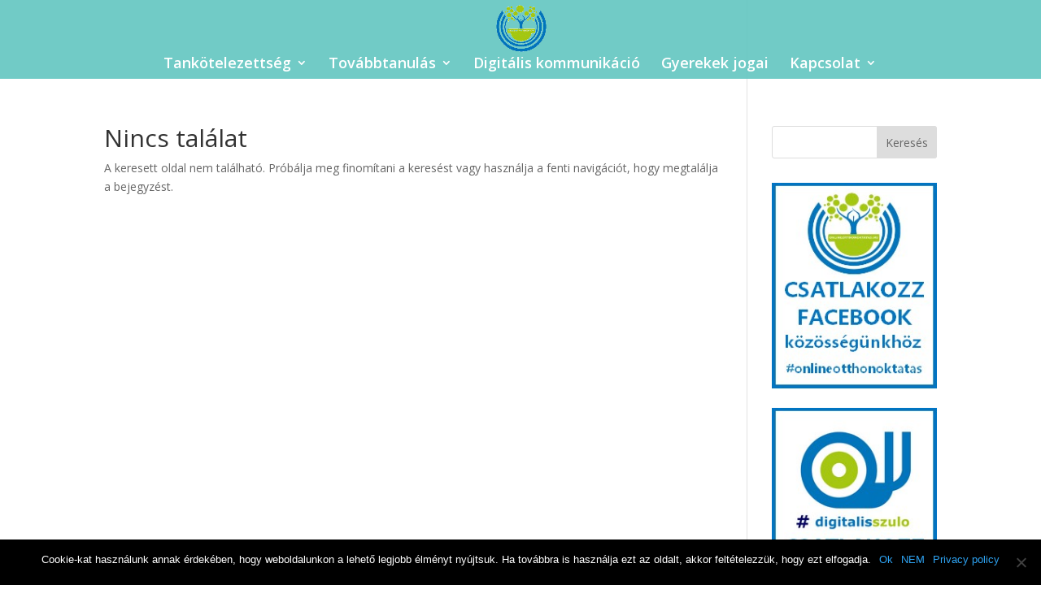

--- FILE ---
content_type: text/html; charset=UTF-8
request_url: https://onlineotthonoktatas.hu/author/attila/
body_size: 18053
content:
<!DOCTYPE html>
<html lang="hu">
<head>
	<meta charset="UTF-8" />
<meta http-equiv="X-UA-Compatible" content="IE=edge">
	<link rel="pingback" href="https://onlineotthonoktatas.hu/xmlrpc.php" />

	<script type="text/javascript">
		document.documentElement.className = 'js';
	</script>

	<title>Online Otthonoktatás -Attila &#8211; Online Otthonoktatás  közösség</title>
<meta name='robots' content='max-image-preview:large' />
<script type="text/javascript">
			let jqueryParams=[],jQuery=function(r){return jqueryParams=[...jqueryParams,r],jQuery},$=function(r){return jqueryParams=[...jqueryParams,r],$};window.jQuery=jQuery,window.$=jQuery;let customHeadScripts=!1;jQuery.fn=jQuery.prototype={},$.fn=jQuery.prototype={},jQuery.noConflict=function(r){if(window.jQuery)return jQuery=window.jQuery,$=window.jQuery,customHeadScripts=!0,jQuery.noConflict},jQuery.ready=function(r){jqueryParams=[...jqueryParams,r]},$.ready=function(r){jqueryParams=[...jqueryParams,r]},jQuery.load=function(r){jqueryParams=[...jqueryParams,r]},$.load=function(r){jqueryParams=[...jqueryParams,r]},jQuery.fn.ready=function(r){jqueryParams=[...jqueryParams,r]},$.fn.ready=function(r){jqueryParams=[...jqueryParams,r]};</script><link rel='dns-prefetch' href='//fonts.googleapis.com' />
<link rel="alternate" type="application/rss+xml" title="Online Otthonoktatás  közösség &raquo; hírcsatorna" href="https://onlineotthonoktatas.hu/feed/" />
<link rel="alternate" type="application/rss+xml" title="Online Otthonoktatás  közösség &raquo; hozzászólás hírcsatorna" href="https://onlineotthonoktatas.hu/comments/feed/" />
<link rel="alternate" type="application/rss+xml" title="Online Otthonoktatás  közösség &raquo; Szerző: Online Otthonoktatás -Attila hírcsatorna" href="https://onlineotthonoktatas.hu/author/attila/feed/" />
<meta content="Divi v.4.27.4" name="generator"/><link rel='stylesheet' id='ddp-admin-css-vb-css' href='https://onlineotthonoktatas.hu/wp-content/plugins/ddpro/css/ddp-admin-vb.css?ver=5.1.8' type='text/css' media='all' />
<link rel='stylesheet' id='wp-block-library-css' href='https://onlineotthonoktatas.hu/wp-includes/css/dist/block-library/style.min.css?ver=6.8.3' type='text/css' media='all' />
<style id='wp-block-library-theme-inline-css' type='text/css'>
.wp-block-audio :where(figcaption){color:#555;font-size:13px;text-align:center}.is-dark-theme .wp-block-audio :where(figcaption){color:#ffffffa6}.wp-block-audio{margin:0 0 1em}.wp-block-code{border:1px solid #ccc;border-radius:4px;font-family:Menlo,Consolas,monaco,monospace;padding:.8em 1em}.wp-block-embed :where(figcaption){color:#555;font-size:13px;text-align:center}.is-dark-theme .wp-block-embed :where(figcaption){color:#ffffffa6}.wp-block-embed{margin:0 0 1em}.blocks-gallery-caption{color:#555;font-size:13px;text-align:center}.is-dark-theme .blocks-gallery-caption{color:#ffffffa6}:root :where(.wp-block-image figcaption){color:#555;font-size:13px;text-align:center}.is-dark-theme :root :where(.wp-block-image figcaption){color:#ffffffa6}.wp-block-image{margin:0 0 1em}.wp-block-pullquote{border-bottom:4px solid;border-top:4px solid;color:currentColor;margin-bottom:1.75em}.wp-block-pullquote cite,.wp-block-pullquote footer,.wp-block-pullquote__citation{color:currentColor;font-size:.8125em;font-style:normal;text-transform:uppercase}.wp-block-quote{border-left:.25em solid;margin:0 0 1.75em;padding-left:1em}.wp-block-quote cite,.wp-block-quote footer{color:currentColor;font-size:.8125em;font-style:normal;position:relative}.wp-block-quote:where(.has-text-align-right){border-left:none;border-right:.25em solid;padding-left:0;padding-right:1em}.wp-block-quote:where(.has-text-align-center){border:none;padding-left:0}.wp-block-quote.is-large,.wp-block-quote.is-style-large,.wp-block-quote:where(.is-style-plain){border:none}.wp-block-search .wp-block-search__label{font-weight:700}.wp-block-search__button{border:1px solid #ccc;padding:.375em .625em}:where(.wp-block-group.has-background){padding:1.25em 2.375em}.wp-block-separator.has-css-opacity{opacity:.4}.wp-block-separator{border:none;border-bottom:2px solid;margin-left:auto;margin-right:auto}.wp-block-separator.has-alpha-channel-opacity{opacity:1}.wp-block-separator:not(.is-style-wide):not(.is-style-dots){width:100px}.wp-block-separator.has-background:not(.is-style-dots){border-bottom:none;height:1px}.wp-block-separator.has-background:not(.is-style-wide):not(.is-style-dots){height:2px}.wp-block-table{margin:0 0 1em}.wp-block-table td,.wp-block-table th{word-break:normal}.wp-block-table :where(figcaption){color:#555;font-size:13px;text-align:center}.is-dark-theme .wp-block-table :where(figcaption){color:#ffffffa6}.wp-block-video :where(figcaption){color:#555;font-size:13px;text-align:center}.is-dark-theme .wp-block-video :where(figcaption){color:#ffffffa6}.wp-block-video{margin:0 0 1em}:root :where(.wp-block-template-part.has-background){margin-bottom:0;margin-top:0;padding:1.25em 2.375em}
</style>
<style id='global-styles-inline-css' type='text/css'>
:root{--wp--preset--aspect-ratio--square: 1;--wp--preset--aspect-ratio--4-3: 4/3;--wp--preset--aspect-ratio--3-4: 3/4;--wp--preset--aspect-ratio--3-2: 3/2;--wp--preset--aspect-ratio--2-3: 2/3;--wp--preset--aspect-ratio--16-9: 16/9;--wp--preset--aspect-ratio--9-16: 9/16;--wp--preset--color--black: #000000;--wp--preset--color--cyan-bluish-gray: #abb8c3;--wp--preset--color--white: #ffffff;--wp--preset--color--pale-pink: #f78da7;--wp--preset--color--vivid-red: #cf2e2e;--wp--preset--color--luminous-vivid-orange: #ff6900;--wp--preset--color--luminous-vivid-amber: #fcb900;--wp--preset--color--light-green-cyan: #7bdcb5;--wp--preset--color--vivid-green-cyan: #00d084;--wp--preset--color--pale-cyan-blue: #8ed1fc;--wp--preset--color--vivid-cyan-blue: #0693e3;--wp--preset--color--vivid-purple: #9b51e0;--wp--preset--gradient--vivid-cyan-blue-to-vivid-purple: linear-gradient(135deg,rgba(6,147,227,1) 0%,rgb(155,81,224) 100%);--wp--preset--gradient--light-green-cyan-to-vivid-green-cyan: linear-gradient(135deg,rgb(122,220,180) 0%,rgb(0,208,130) 100%);--wp--preset--gradient--luminous-vivid-amber-to-luminous-vivid-orange: linear-gradient(135deg,rgba(252,185,0,1) 0%,rgba(255,105,0,1) 100%);--wp--preset--gradient--luminous-vivid-orange-to-vivid-red: linear-gradient(135deg,rgba(255,105,0,1) 0%,rgb(207,46,46) 100%);--wp--preset--gradient--very-light-gray-to-cyan-bluish-gray: linear-gradient(135deg,rgb(238,238,238) 0%,rgb(169,184,195) 100%);--wp--preset--gradient--cool-to-warm-spectrum: linear-gradient(135deg,rgb(74,234,220) 0%,rgb(151,120,209) 20%,rgb(207,42,186) 40%,rgb(238,44,130) 60%,rgb(251,105,98) 80%,rgb(254,248,76) 100%);--wp--preset--gradient--blush-light-purple: linear-gradient(135deg,rgb(255,206,236) 0%,rgb(152,150,240) 100%);--wp--preset--gradient--blush-bordeaux: linear-gradient(135deg,rgb(254,205,165) 0%,rgb(254,45,45) 50%,rgb(107,0,62) 100%);--wp--preset--gradient--luminous-dusk: linear-gradient(135deg,rgb(255,203,112) 0%,rgb(199,81,192) 50%,rgb(65,88,208) 100%);--wp--preset--gradient--pale-ocean: linear-gradient(135deg,rgb(255,245,203) 0%,rgb(182,227,212) 50%,rgb(51,167,181) 100%);--wp--preset--gradient--electric-grass: linear-gradient(135deg,rgb(202,248,128) 0%,rgb(113,206,126) 100%);--wp--preset--gradient--midnight: linear-gradient(135deg,rgb(2,3,129) 0%,rgb(40,116,252) 100%);--wp--preset--font-size--small: 13px;--wp--preset--font-size--medium: 20px;--wp--preset--font-size--large: 36px;--wp--preset--font-size--x-large: 42px;--wp--preset--spacing--20: 0.44rem;--wp--preset--spacing--30: 0.67rem;--wp--preset--spacing--40: 1rem;--wp--preset--spacing--50: 1.5rem;--wp--preset--spacing--60: 2.25rem;--wp--preset--spacing--70: 3.38rem;--wp--preset--spacing--80: 5.06rem;--wp--preset--shadow--natural: 6px 6px 9px rgba(0, 0, 0, 0.2);--wp--preset--shadow--deep: 12px 12px 50px rgba(0, 0, 0, 0.4);--wp--preset--shadow--sharp: 6px 6px 0px rgba(0, 0, 0, 0.2);--wp--preset--shadow--outlined: 6px 6px 0px -3px rgba(255, 255, 255, 1), 6px 6px rgba(0, 0, 0, 1);--wp--preset--shadow--crisp: 6px 6px 0px rgba(0, 0, 0, 1);}:root { --wp--style--global--content-size: 823px;--wp--style--global--wide-size: 1080px; }:where(body) { margin: 0; }.wp-site-blocks > .alignleft { float: left; margin-right: 2em; }.wp-site-blocks > .alignright { float: right; margin-left: 2em; }.wp-site-blocks > .aligncenter { justify-content: center; margin-left: auto; margin-right: auto; }:where(.is-layout-flex){gap: 0.5em;}:where(.is-layout-grid){gap: 0.5em;}.is-layout-flow > .alignleft{float: left;margin-inline-start: 0;margin-inline-end: 2em;}.is-layout-flow > .alignright{float: right;margin-inline-start: 2em;margin-inline-end: 0;}.is-layout-flow > .aligncenter{margin-left: auto !important;margin-right: auto !important;}.is-layout-constrained > .alignleft{float: left;margin-inline-start: 0;margin-inline-end: 2em;}.is-layout-constrained > .alignright{float: right;margin-inline-start: 2em;margin-inline-end: 0;}.is-layout-constrained > .aligncenter{margin-left: auto !important;margin-right: auto !important;}.is-layout-constrained > :where(:not(.alignleft):not(.alignright):not(.alignfull)){max-width: var(--wp--style--global--content-size);margin-left: auto !important;margin-right: auto !important;}.is-layout-constrained > .alignwide{max-width: var(--wp--style--global--wide-size);}body .is-layout-flex{display: flex;}.is-layout-flex{flex-wrap: wrap;align-items: center;}.is-layout-flex > :is(*, div){margin: 0;}body .is-layout-grid{display: grid;}.is-layout-grid > :is(*, div){margin: 0;}body{padding-top: 0px;padding-right: 0px;padding-bottom: 0px;padding-left: 0px;}:root :where(.wp-element-button, .wp-block-button__link){background-color: #32373c;border-width: 0;color: #fff;font-family: inherit;font-size: inherit;line-height: inherit;padding: calc(0.667em + 2px) calc(1.333em + 2px);text-decoration: none;}.has-black-color{color: var(--wp--preset--color--black) !important;}.has-cyan-bluish-gray-color{color: var(--wp--preset--color--cyan-bluish-gray) !important;}.has-white-color{color: var(--wp--preset--color--white) !important;}.has-pale-pink-color{color: var(--wp--preset--color--pale-pink) !important;}.has-vivid-red-color{color: var(--wp--preset--color--vivid-red) !important;}.has-luminous-vivid-orange-color{color: var(--wp--preset--color--luminous-vivid-orange) !important;}.has-luminous-vivid-amber-color{color: var(--wp--preset--color--luminous-vivid-amber) !important;}.has-light-green-cyan-color{color: var(--wp--preset--color--light-green-cyan) !important;}.has-vivid-green-cyan-color{color: var(--wp--preset--color--vivid-green-cyan) !important;}.has-pale-cyan-blue-color{color: var(--wp--preset--color--pale-cyan-blue) !important;}.has-vivid-cyan-blue-color{color: var(--wp--preset--color--vivid-cyan-blue) !important;}.has-vivid-purple-color{color: var(--wp--preset--color--vivid-purple) !important;}.has-black-background-color{background-color: var(--wp--preset--color--black) !important;}.has-cyan-bluish-gray-background-color{background-color: var(--wp--preset--color--cyan-bluish-gray) !important;}.has-white-background-color{background-color: var(--wp--preset--color--white) !important;}.has-pale-pink-background-color{background-color: var(--wp--preset--color--pale-pink) !important;}.has-vivid-red-background-color{background-color: var(--wp--preset--color--vivid-red) !important;}.has-luminous-vivid-orange-background-color{background-color: var(--wp--preset--color--luminous-vivid-orange) !important;}.has-luminous-vivid-amber-background-color{background-color: var(--wp--preset--color--luminous-vivid-amber) !important;}.has-light-green-cyan-background-color{background-color: var(--wp--preset--color--light-green-cyan) !important;}.has-vivid-green-cyan-background-color{background-color: var(--wp--preset--color--vivid-green-cyan) !important;}.has-pale-cyan-blue-background-color{background-color: var(--wp--preset--color--pale-cyan-blue) !important;}.has-vivid-cyan-blue-background-color{background-color: var(--wp--preset--color--vivid-cyan-blue) !important;}.has-vivid-purple-background-color{background-color: var(--wp--preset--color--vivid-purple) !important;}.has-black-border-color{border-color: var(--wp--preset--color--black) !important;}.has-cyan-bluish-gray-border-color{border-color: var(--wp--preset--color--cyan-bluish-gray) !important;}.has-white-border-color{border-color: var(--wp--preset--color--white) !important;}.has-pale-pink-border-color{border-color: var(--wp--preset--color--pale-pink) !important;}.has-vivid-red-border-color{border-color: var(--wp--preset--color--vivid-red) !important;}.has-luminous-vivid-orange-border-color{border-color: var(--wp--preset--color--luminous-vivid-orange) !important;}.has-luminous-vivid-amber-border-color{border-color: var(--wp--preset--color--luminous-vivid-amber) !important;}.has-light-green-cyan-border-color{border-color: var(--wp--preset--color--light-green-cyan) !important;}.has-vivid-green-cyan-border-color{border-color: var(--wp--preset--color--vivid-green-cyan) !important;}.has-pale-cyan-blue-border-color{border-color: var(--wp--preset--color--pale-cyan-blue) !important;}.has-vivid-cyan-blue-border-color{border-color: var(--wp--preset--color--vivid-cyan-blue) !important;}.has-vivid-purple-border-color{border-color: var(--wp--preset--color--vivid-purple) !important;}.has-vivid-cyan-blue-to-vivid-purple-gradient-background{background: var(--wp--preset--gradient--vivid-cyan-blue-to-vivid-purple) !important;}.has-light-green-cyan-to-vivid-green-cyan-gradient-background{background: var(--wp--preset--gradient--light-green-cyan-to-vivid-green-cyan) !important;}.has-luminous-vivid-amber-to-luminous-vivid-orange-gradient-background{background: var(--wp--preset--gradient--luminous-vivid-amber-to-luminous-vivid-orange) !important;}.has-luminous-vivid-orange-to-vivid-red-gradient-background{background: var(--wp--preset--gradient--luminous-vivid-orange-to-vivid-red) !important;}.has-very-light-gray-to-cyan-bluish-gray-gradient-background{background: var(--wp--preset--gradient--very-light-gray-to-cyan-bluish-gray) !important;}.has-cool-to-warm-spectrum-gradient-background{background: var(--wp--preset--gradient--cool-to-warm-spectrum) !important;}.has-blush-light-purple-gradient-background{background: var(--wp--preset--gradient--blush-light-purple) !important;}.has-blush-bordeaux-gradient-background{background: var(--wp--preset--gradient--blush-bordeaux) !important;}.has-luminous-dusk-gradient-background{background: var(--wp--preset--gradient--luminous-dusk) !important;}.has-pale-ocean-gradient-background{background: var(--wp--preset--gradient--pale-ocean) !important;}.has-electric-grass-gradient-background{background: var(--wp--preset--gradient--electric-grass) !important;}.has-midnight-gradient-background{background: var(--wp--preset--gradient--midnight) !important;}.has-small-font-size{font-size: var(--wp--preset--font-size--small) !important;}.has-medium-font-size{font-size: var(--wp--preset--font-size--medium) !important;}.has-large-font-size{font-size: var(--wp--preset--font-size--large) !important;}.has-x-large-font-size{font-size: var(--wp--preset--font-size--x-large) !important;}
:where(.wp-block-post-template.is-layout-flex){gap: 1.25em;}:where(.wp-block-post-template.is-layout-grid){gap: 1.25em;}
:where(.wp-block-columns.is-layout-flex){gap: 2em;}:where(.wp-block-columns.is-layout-grid){gap: 2em;}
:root :where(.wp-block-pullquote){font-size: 1.5em;line-height: 1.6;}
</style>
<link rel='stylesheet' id='contact-form-7-css' href='https://onlineotthonoktatas.hu/wp-content/plugins/contact-form-7/includes/css/styles.css?ver=6.0.6' type='text/css' media='all' />
<link rel='stylesheet' id='cookie-notice-front-css' href='https://onlineotthonoktatas.hu/wp-content/plugins/cookie-notice/css/front.min.css?ver=2.5.6' type='text/css' media='all' />
<link rel='stylesheet' id='et-divi-open-sans-css' href='https://fonts.googleapis.com/css?family=Open+Sans:300italic,400italic,600italic,700italic,800italic,400,300,600,700,800&#038;subset=cyrillic,cyrillic-ext,greek,greek-ext,hebrew,latin,latin-ext,vietnamese&#038;display=swap' type='text/css' media='all' />
<style id='divi-style-inline-inline-css' type='text/css'>
/*!
Theme Name: Divi
Theme URI: http://www.elegantthemes.com/gallery/divi/
Version: 4.27.4
Description: Smart. Flexible. Beautiful. Divi is the most powerful theme in our collection.
Author: Elegant Themes
Author URI: http://www.elegantthemes.com
License: GNU General Public License v2
License URI: http://www.gnu.org/licenses/gpl-2.0.html
*/

a,abbr,acronym,address,applet,b,big,blockquote,body,center,cite,code,dd,del,dfn,div,dl,dt,em,fieldset,font,form,h1,h2,h3,h4,h5,h6,html,i,iframe,img,ins,kbd,label,legend,li,object,ol,p,pre,q,s,samp,small,span,strike,strong,sub,sup,tt,u,ul,var{margin:0;padding:0;border:0;outline:0;font-size:100%;-ms-text-size-adjust:100%;-webkit-text-size-adjust:100%;vertical-align:baseline;background:transparent}body{line-height:1}ol,ul{list-style:none}blockquote,q{quotes:none}blockquote:after,blockquote:before,q:after,q:before{content:"";content:none}blockquote{margin:20px 0 30px;border-left:5px solid;padding-left:20px}:focus{outline:0}del{text-decoration:line-through}pre{overflow:auto;padding:10px}figure{margin:0}table{border-collapse:collapse;border-spacing:0}article,aside,footer,header,hgroup,nav,section{display:block}body{font-family:Open Sans,Arial,sans-serif;font-size:14px;color:#666;background-color:#fff;line-height:1.7em;font-weight:500;-webkit-font-smoothing:antialiased;-moz-osx-font-smoothing:grayscale}body.page-template-page-template-blank-php #page-container{padding-top:0!important}body.et_cover_background{background-size:cover!important;background-position:top!important;background-repeat:no-repeat!important;background-attachment:fixed}a{color:#2ea3f2}a,a:hover{text-decoration:none}p{padding-bottom:1em}p:not(.has-background):last-of-type{padding-bottom:0}p.et_normal_padding{padding-bottom:1em}strong{font-weight:700}cite,em,i{font-style:italic}code,pre{font-family:Courier New,monospace;margin-bottom:10px}ins{text-decoration:none}sub,sup{height:0;line-height:1;position:relative;vertical-align:baseline}sup{bottom:.8em}sub{top:.3em}dl{margin:0 0 1.5em}dl dt{font-weight:700}dd{margin-left:1.5em}blockquote p{padding-bottom:0}embed,iframe,object,video{max-width:100%}h1,h2,h3,h4,h5,h6{color:#333;padding-bottom:10px;line-height:1em;font-weight:500}h1 a,h2 a,h3 a,h4 a,h5 a,h6 a{color:inherit}h1{font-size:30px}h2{font-size:26px}h3{font-size:22px}h4{font-size:18px}h5{font-size:16px}h6{font-size:14px}input{-webkit-appearance:none}input[type=checkbox]{-webkit-appearance:checkbox}input[type=radio]{-webkit-appearance:radio}input.text,input.title,input[type=email],input[type=password],input[type=tel],input[type=text],select,textarea{background-color:#fff;border:1px solid #bbb;padding:2px;color:#4e4e4e}input.text:focus,input.title:focus,input[type=text]:focus,select:focus,textarea:focus{border-color:#2d3940;color:#3e3e3e}input.text,input.title,input[type=text],select,textarea{margin:0}textarea{padding:4px}button,input,select,textarea{font-family:inherit}img{max-width:100%;height:auto}.clear{clear:both}br.clear{margin:0;padding:0}.pagination{clear:both}#et_search_icon:hover,.et-social-icon a:hover,.et_password_protected_form .et_submit_button,.form-submit .et_pb_buttontton.alt.disabled,.nav-single a,.posted_in a{color:#2ea3f2}.et-search-form,blockquote{border-color:#2ea3f2}#main-content{background-color:#fff}.container{width:80%;max-width:1080px;margin:auto;position:relative}body:not(.et-tb) #main-content .container,body:not(.et-tb-has-header) #main-content .container{padding-top:58px}.et_full_width_page #main-content .container:before{display:none}.main_title{margin-bottom:20px}.et_password_protected_form .et_submit_button:hover,.form-submit .et_pb_button:hover{background:rgba(0,0,0,.05)}.et_button_icon_visible .et_pb_button{padding-right:2em;padding-left:.7em}.et_button_icon_visible .et_pb_button:after{opacity:1;margin-left:0}.et_button_left .et_pb_button:hover:after{left:.15em}.et_button_left .et_pb_button:after{margin-left:0;left:1em}.et_button_icon_visible.et_button_left .et_pb_button,.et_button_left .et_pb_button:hover,.et_button_left .et_pb_module .et_pb_button:hover{padding-left:2em;padding-right:.7em}.et_button_icon_visible.et_button_left .et_pb_button:after,.et_button_left .et_pb_button:hover:after{left:.15em}.et_password_protected_form .et_submit_button:hover,.form-submit .et_pb_button:hover{padding:.3em 1em}.et_button_no_icon .et_pb_button:after{display:none}.et_button_no_icon.et_button_icon_visible.et_button_left .et_pb_button,.et_button_no_icon.et_button_left .et_pb_button:hover,.et_button_no_icon .et_pb_button,.et_button_no_icon .et_pb_button:hover{padding:.3em 1em!important}.et_button_custom_icon .et_pb_button:after{line-height:1.7em}.et_button_custom_icon.et_button_icon_visible .et_pb_button:after,.et_button_custom_icon .et_pb_button:hover:after{margin-left:.3em}#left-area .post_format-post-format-gallery .wp-block-gallery:first-of-type{padding:0;margin-bottom:-16px}.entry-content table:not(.variations){border:1px solid #eee;margin:0 0 15px;text-align:left;width:100%}.entry-content thead th,.entry-content tr th{color:#555;font-weight:700;padding:9px 24px}.entry-content tr td{border-top:1px solid #eee;padding:6px 24px}#left-area ul,.entry-content ul,.et-l--body ul,.et-l--footer ul,.et-l--header ul{list-style-type:disc;padding:0 0 23px 1em;line-height:26px}#left-area ol,.entry-content ol,.et-l--body ol,.et-l--footer ol,.et-l--header ol{list-style-type:decimal;list-style-position:inside;padding:0 0 23px;line-height:26px}#left-area ul li ul,.entry-content ul li ol{padding:2px 0 2px 20px}#left-area ol li ul,.entry-content ol li ol,.et-l--body ol li ol,.et-l--footer ol li ol,.et-l--header ol li ol{padding:2px 0 2px 35px}#left-area ul.wp-block-gallery{display:-webkit-box;display:-ms-flexbox;display:flex;-ms-flex-wrap:wrap;flex-wrap:wrap;list-style-type:none;padding:0}#left-area ul.products{padding:0!important;line-height:1.7!important;list-style:none!important}.gallery-item a{display:block}.gallery-caption,.gallery-item a{width:90%}#wpadminbar{z-index:100001}#left-area .post-meta{font-size:14px;padding-bottom:15px}#left-area .post-meta a{text-decoration:none;color:#666}#left-area .et_featured_image{padding-bottom:7px}.single .post{padding-bottom:25px}body.single .et_audio_content{margin-bottom:-6px}.nav-single a{text-decoration:none;color:#2ea3f2;font-size:14px;font-weight:400}.nav-previous{float:left}.nav-next{float:right}.et_password_protected_form p input{background-color:#eee;border:none!important;width:100%!important;border-radius:0!important;font-size:14px;color:#999!important;padding:16px!important;-webkit-box-sizing:border-box;box-sizing:border-box}.et_password_protected_form label{display:none}.et_password_protected_form .et_submit_button{font-family:inherit;display:block;float:right;margin:8px auto 0;cursor:pointer}.post-password-required p.nocomments.container{max-width:100%}.post-password-required p.nocomments.container:before{display:none}.aligncenter,div.post .new-post .aligncenter{display:block;margin-left:auto;margin-right:auto}.wp-caption{border:1px solid #ddd;text-align:center;background-color:#f3f3f3;margin-bottom:10px;max-width:96%;padding:8px}.wp-caption.alignleft{margin:0 30px 20px 0}.wp-caption.alignright{margin:0 0 20px 30px}.wp-caption img{margin:0;padding:0;border:0}.wp-caption p.wp-caption-text{font-size:12px;padding:0 4px 5px;margin:0}.alignright{float:right}.alignleft{float:left}img.alignleft{display:inline;float:left;margin-right:15px}img.alignright{display:inline;float:right;margin-left:15px}.page.et_pb_pagebuilder_layout #main-content{background-color:transparent}body #main-content .et_builder_inner_content>h1,body #main-content .et_builder_inner_content>h2,body #main-content .et_builder_inner_content>h3,body #main-content .et_builder_inner_content>h4,body #main-content .et_builder_inner_content>h5,body #main-content .et_builder_inner_content>h6{line-height:1.4em}body #main-content .et_builder_inner_content>p{line-height:1.7em}.wp-block-pullquote{margin:20px 0 30px}.wp-block-pullquote.has-background blockquote{border-left:none}.wp-block-group.has-background{padding:1.5em 1.5em .5em}@media (min-width:981px){#left-area{width:79.125%;padding-bottom:23px}#main-content .container:before{content:"";position:absolute;top:0;height:100%;width:1px;background-color:#e2e2e2}.et_full_width_page #left-area,.et_no_sidebar #left-area{float:none;width:100%!important}.et_full_width_page #left-area{padding-bottom:0}.et_no_sidebar #main-content .container:before{display:none}}@media (max-width:980px){#page-container{padding-top:80px}.et-tb #page-container,.et-tb-has-header #page-container{padding-top:0!important}#left-area,#sidebar{width:100%!important}#main-content .container:before{display:none!important}.et_full_width_page .et_gallery_item:nth-child(4n+1){clear:none}}@media print{#page-container{padding-top:0!important}}#wp-admin-bar-et-use-visual-builder a:before{font-family:ETmodules!important;content:"\e625";font-size:30px!important;width:28px;margin-top:-3px;color:#974df3!important}#wp-admin-bar-et-use-visual-builder:hover a:before{color:#fff!important}#wp-admin-bar-et-use-visual-builder:hover a,#wp-admin-bar-et-use-visual-builder a:hover{transition:background-color .5s ease;-webkit-transition:background-color .5s ease;-moz-transition:background-color .5s ease;background-color:#7e3bd0!important;color:#fff!important}* html .clearfix,:first-child+html .clearfix{zoom:1}.iphone .et_pb_section_video_bg video::-webkit-media-controls-start-playback-button{display:none!important;-webkit-appearance:none}.et_mobile_device .et_pb_section_parallax .et_pb_parallax_css{background-attachment:scroll}.et-social-facebook a.icon:before{content:"\e093"}.et-social-twitter a.icon:before{content:"\e094"}.et-social-google-plus a.icon:before{content:"\e096"}.et-social-instagram a.icon:before{content:"\e09a"}.et-social-rss a.icon:before{content:"\e09e"}.ai1ec-single-event:after{content:" ";display:table;clear:both}.evcal_event_details .evcal_evdata_cell .eventon_details_shading_bot.eventon_details_shading_bot{z-index:3}.wp-block-divi-layout{margin-bottom:1em}*{-webkit-box-sizing:border-box;box-sizing:border-box}#et-info-email:before,#et-info-phone:before,#et_search_icon:before,.comment-reply-link:after,.et-cart-info span:before,.et-pb-arrow-next:before,.et-pb-arrow-prev:before,.et-social-icon a:before,.et_audio_container .mejs-playpause-button button:before,.et_audio_container .mejs-volume-button button:before,.et_overlay:before,.et_password_protected_form .et_submit_button:after,.et_pb_button:after,.et_pb_contact_reset:after,.et_pb_contact_submit:after,.et_pb_font_icon:before,.et_pb_newsletter_button:after,.et_pb_pricing_table_button:after,.et_pb_promo_button:after,.et_pb_testimonial:before,.et_pb_toggle_title:before,.form-submit .et_pb_button:after,.mobile_menu_bar:before,a.et_pb_more_button:after{font-family:ETmodules!important;speak:none;font-style:normal;font-weight:400;-webkit-font-feature-settings:normal;font-feature-settings:normal;font-variant:normal;text-transform:none;line-height:1;-webkit-font-smoothing:antialiased;-moz-osx-font-smoothing:grayscale;text-shadow:0 0;direction:ltr}.et-pb-icon,.et_pb_custom_button_icon.et_pb_button:after,.et_pb_login .et_pb_custom_button_icon.et_pb_button:after,.et_pb_woo_custom_button_icon .button.et_pb_custom_button_icon.et_pb_button:after,.et_pb_woo_custom_button_icon .button.et_pb_custom_button_icon.et_pb_button:hover:after{content:attr(data-icon)}.et-pb-icon{font-family:ETmodules;speak:none;font-weight:400;-webkit-font-feature-settings:normal;font-feature-settings:normal;font-variant:normal;text-transform:none;line-height:1;-webkit-font-smoothing:antialiased;font-size:96px;font-style:normal;display:inline-block;-webkit-box-sizing:border-box;box-sizing:border-box;direction:ltr}#et-ajax-saving{display:none;-webkit-transition:background .3s,-webkit-box-shadow .3s;transition:background .3s,-webkit-box-shadow .3s;transition:background .3s,box-shadow .3s;transition:background .3s,box-shadow .3s,-webkit-box-shadow .3s;-webkit-box-shadow:rgba(0,139,219,.247059) 0 0 60px;box-shadow:0 0 60px rgba(0,139,219,.247059);position:fixed;top:50%;left:50%;width:50px;height:50px;background:#fff;border-radius:50px;margin:-25px 0 0 -25px;z-index:999999;text-align:center}#et-ajax-saving img{margin:9px}.et-safe-mode-indicator,.et-safe-mode-indicator:focus,.et-safe-mode-indicator:hover{-webkit-box-shadow:0 5px 10px rgba(41,196,169,.15);box-shadow:0 5px 10px rgba(41,196,169,.15);background:#29c4a9;color:#fff;font-size:14px;font-weight:600;padding:12px;line-height:16px;border-radius:3px;position:fixed;bottom:30px;right:30px;z-index:999999;text-decoration:none;font-family:Open Sans,sans-serif;-webkit-font-smoothing:antialiased;-moz-osx-font-smoothing:grayscale}.et_pb_button{font-size:20px;font-weight:500;padding:.3em 1em;line-height:1.7em!important;background-color:transparent;background-size:cover;background-position:50%;background-repeat:no-repeat;border:2px solid;border-radius:3px;-webkit-transition-duration:.2s;transition-duration:.2s;-webkit-transition-property:all!important;transition-property:all!important}.et_pb_button,.et_pb_button_inner{position:relative}.et_pb_button:hover,.et_pb_module .et_pb_button:hover{border:2px solid transparent;padding:.3em 2em .3em .7em}.et_pb_button:hover{background-color:hsla(0,0%,100%,.2)}.et_pb_bg_layout_light.et_pb_button:hover,.et_pb_bg_layout_light .et_pb_button:hover{background-color:rgba(0,0,0,.05)}.et_pb_button:after,.et_pb_button:before{font-size:32px;line-height:1em;content:"\35";opacity:0;position:absolute;margin-left:-1em;-webkit-transition:all .2s;transition:all .2s;text-transform:none;-webkit-font-feature-settings:"kern" off;font-feature-settings:"kern" off;font-variant:none;font-style:normal;font-weight:400;text-shadow:none}.et_pb_button.et_hover_enabled:hover:after,.et_pb_button.et_pb_hovered:hover:after{-webkit-transition:none!important;transition:none!important}.et_pb_button:before{display:none}.et_pb_button:hover:after{opacity:1;margin-left:0}.et_pb_column_1_3 h1,.et_pb_column_1_4 h1,.et_pb_column_1_5 h1,.et_pb_column_1_6 h1,.et_pb_column_2_5 h1{font-size:26px}.et_pb_column_1_3 h2,.et_pb_column_1_4 h2,.et_pb_column_1_5 h2,.et_pb_column_1_6 h2,.et_pb_column_2_5 h2{font-size:23px}.et_pb_column_1_3 h3,.et_pb_column_1_4 h3,.et_pb_column_1_5 h3,.et_pb_column_1_6 h3,.et_pb_column_2_5 h3{font-size:20px}.et_pb_column_1_3 h4,.et_pb_column_1_4 h4,.et_pb_column_1_5 h4,.et_pb_column_1_6 h4,.et_pb_column_2_5 h4{font-size:18px}.et_pb_column_1_3 h5,.et_pb_column_1_4 h5,.et_pb_column_1_5 h5,.et_pb_column_1_6 h5,.et_pb_column_2_5 h5{font-size:16px}.et_pb_column_1_3 h6,.et_pb_column_1_4 h6,.et_pb_column_1_5 h6,.et_pb_column_1_6 h6,.et_pb_column_2_5 h6{font-size:15px}.et_pb_bg_layout_dark,.et_pb_bg_layout_dark h1,.et_pb_bg_layout_dark h2,.et_pb_bg_layout_dark h3,.et_pb_bg_layout_dark h4,.et_pb_bg_layout_dark h5,.et_pb_bg_layout_dark h6{color:#fff!important}.et_pb_module.et_pb_text_align_left{text-align:left}.et_pb_module.et_pb_text_align_center{text-align:center}.et_pb_module.et_pb_text_align_right{text-align:right}.et_pb_module.et_pb_text_align_justified{text-align:justify}.clearfix:after{visibility:hidden;display:block;font-size:0;content:" ";clear:both;height:0}.et_pb_bg_layout_light .et_pb_more_button{color:#2ea3f2}.et_builder_inner_content{position:relative;z-index:1}header .et_builder_inner_content{z-index:2}.et_pb_css_mix_blend_mode_passthrough{mix-blend-mode:unset!important}.et_pb_image_container{margin:-20px -20px 29px}.et_pb_module_inner{position:relative}.et_hover_enabled_preview{z-index:2}.et_hover_enabled:hover{position:relative;z-index:2}.et_pb_all_tabs,.et_pb_module,.et_pb_posts_nav a,.et_pb_tab,.et_pb_with_background{position:relative;background-size:cover;background-position:50%;background-repeat:no-repeat}.et_pb_background_mask,.et_pb_background_pattern{bottom:0;left:0;position:absolute;right:0;top:0}.et_pb_background_mask{background-size:calc(100% + 2px) calc(100% + 2px);background-repeat:no-repeat;background-position:50%;overflow:hidden}.et_pb_background_pattern{background-position:0 0;background-repeat:repeat}.et_pb_with_border{position:relative;border:0 solid #333}.post-password-required .et_pb_row{padding:0;width:100%}.post-password-required .et_password_protected_form{min-height:0}body.et_pb_pagebuilder_layout.et_pb_show_title .post-password-required .et_password_protected_form h1,body:not(.et_pb_pagebuilder_layout) .post-password-required .et_password_protected_form h1{display:none}.et_pb_no_bg{padding:0!important}.et_overlay.et_pb_inline_icon:before,.et_pb_inline_icon:before{content:attr(data-icon)}.et_pb_more_button{color:inherit;text-shadow:none;text-decoration:none;display:inline-block;margin-top:20px}.et_parallax_bg_wrap{overflow:hidden;position:absolute;top:0;right:0;bottom:0;left:0}.et_parallax_bg{background-repeat:no-repeat;background-position:top;background-size:cover;position:absolute;bottom:0;left:0;width:100%;height:100%;display:block}.et_parallax_bg.et_parallax_bg__hover,.et_parallax_bg.et_parallax_bg_phone,.et_parallax_bg.et_parallax_bg_tablet,.et_parallax_gradient.et_parallax_gradient__hover,.et_parallax_gradient.et_parallax_gradient_phone,.et_parallax_gradient.et_parallax_gradient_tablet,.et_pb_section_parallax_hover:hover .et_parallax_bg:not(.et_parallax_bg__hover),.et_pb_section_parallax_hover:hover .et_parallax_gradient:not(.et_parallax_gradient__hover){display:none}.et_pb_section_parallax_hover:hover .et_parallax_bg.et_parallax_bg__hover,.et_pb_section_parallax_hover:hover .et_parallax_gradient.et_parallax_gradient__hover{display:block}.et_parallax_gradient{bottom:0;display:block;left:0;position:absolute;right:0;top:0}.et_pb_module.et_pb_section_parallax,.et_pb_posts_nav a.et_pb_section_parallax,.et_pb_tab.et_pb_section_parallax{position:relative}.et_pb_section_parallax .et_pb_parallax_css,.et_pb_slides .et_parallax_bg.et_pb_parallax_css{background-attachment:fixed}body.et-bfb .et_pb_section_parallax .et_pb_parallax_css,body.et-bfb .et_pb_slides .et_parallax_bg.et_pb_parallax_css{background-attachment:scroll;bottom:auto}.et_pb_section_parallax.et_pb_column .et_pb_module,.et_pb_section_parallax.et_pb_row .et_pb_column,.et_pb_section_parallax.et_pb_row .et_pb_module{z-index:9;position:relative}.et_pb_more_button:hover:after{opacity:1;margin-left:0}.et_pb_preload .et_pb_section_video_bg,.et_pb_preload>div{visibility:hidden}.et_pb_preload,.et_pb_section.et_pb_section_video.et_pb_preload{position:relative;background:#464646!important}.et_pb_preload:before{content:"";position:absolute;top:50%;left:50%;background:url(https://onlineotthonoktatas.hu/wp-content/themes/Divi/includes/builder/styles/images/preloader.gif) no-repeat;border-radius:32px;width:32px;height:32px;margin:-16px 0 0 -16px}.box-shadow-overlay{position:absolute;top:0;left:0;width:100%;height:100%;z-index:10;pointer-events:none}.et_pb_section>.box-shadow-overlay~.et_pb_row{z-index:11}body.safari .section_has_divider{will-change:transform}.et_pb_row>.box-shadow-overlay{z-index:8}.has-box-shadow-overlay{position:relative}.et_clickable{cursor:pointer}.screen-reader-text{border:0;clip:rect(1px,1px,1px,1px);-webkit-clip-path:inset(50%);clip-path:inset(50%);height:1px;margin:-1px;overflow:hidden;padding:0;position:absolute!important;width:1px;word-wrap:normal!important}.et_multi_view_hidden,.et_multi_view_hidden_image{display:none!important}@keyframes multi-view-image-fade{0%{opacity:0}10%{opacity:.1}20%{opacity:.2}30%{opacity:.3}40%{opacity:.4}50%{opacity:.5}60%{opacity:.6}70%{opacity:.7}80%{opacity:.8}90%{opacity:.9}to{opacity:1}}.et_multi_view_image__loading{visibility:hidden}.et_multi_view_image__loaded{-webkit-animation:multi-view-image-fade .5s;animation:multi-view-image-fade .5s}#et-pb-motion-effects-offset-tracker{visibility:hidden!important;opacity:0;position:absolute;top:0;left:0}.et-pb-before-scroll-animation{opacity:0}header.et-l.et-l--header:after{clear:both;display:block;content:""}.et_pb_module{-webkit-animation-timing-function:linear;animation-timing-function:linear;-webkit-animation-duration:.2s;animation-duration:.2s}@-webkit-keyframes fadeBottom{0%{opacity:0;-webkit-transform:translateY(10%);transform:translateY(10%)}to{opacity:1;-webkit-transform:translateY(0);transform:translateY(0)}}@keyframes fadeBottom{0%{opacity:0;-webkit-transform:translateY(10%);transform:translateY(10%)}to{opacity:1;-webkit-transform:translateY(0);transform:translateY(0)}}@-webkit-keyframes fadeLeft{0%{opacity:0;-webkit-transform:translateX(-10%);transform:translateX(-10%)}to{opacity:1;-webkit-transform:translateX(0);transform:translateX(0)}}@keyframes fadeLeft{0%{opacity:0;-webkit-transform:translateX(-10%);transform:translateX(-10%)}to{opacity:1;-webkit-transform:translateX(0);transform:translateX(0)}}@-webkit-keyframes fadeRight{0%{opacity:0;-webkit-transform:translateX(10%);transform:translateX(10%)}to{opacity:1;-webkit-transform:translateX(0);transform:translateX(0)}}@keyframes fadeRight{0%{opacity:0;-webkit-transform:translateX(10%);transform:translateX(10%)}to{opacity:1;-webkit-transform:translateX(0);transform:translateX(0)}}@-webkit-keyframes fadeTop{0%{opacity:0;-webkit-transform:translateY(-10%);transform:translateY(-10%)}to{opacity:1;-webkit-transform:translateX(0);transform:translateX(0)}}@keyframes fadeTop{0%{opacity:0;-webkit-transform:translateY(-10%);transform:translateY(-10%)}to{opacity:1;-webkit-transform:translateX(0);transform:translateX(0)}}@-webkit-keyframes fadeIn{0%{opacity:0}to{opacity:1}}@keyframes fadeIn{0%{opacity:0}to{opacity:1}}.et-waypoint:not(.et_pb_counters){opacity:0}@media (min-width:981px){.et_pb_section.et_section_specialty div.et_pb_row .et_pb_column .et_pb_column .et_pb_module.et-last-child,.et_pb_section.et_section_specialty div.et_pb_row .et_pb_column .et_pb_column .et_pb_module:last-child,.et_pb_section.et_section_specialty div.et_pb_row .et_pb_column .et_pb_row_inner .et_pb_column .et_pb_module.et-last-child,.et_pb_section.et_section_specialty div.et_pb_row .et_pb_column .et_pb_row_inner .et_pb_column .et_pb_module:last-child,.et_pb_section div.et_pb_row .et_pb_column .et_pb_module.et-last-child,.et_pb_section div.et_pb_row .et_pb_column .et_pb_module:last-child{margin-bottom:0}}@media (max-width:980px){.et_overlay.et_pb_inline_icon_tablet:before,.et_pb_inline_icon_tablet:before{content:attr(data-icon-tablet)}.et_parallax_bg.et_parallax_bg_tablet_exist,.et_parallax_gradient.et_parallax_gradient_tablet_exist{display:none}.et_parallax_bg.et_parallax_bg_tablet,.et_parallax_gradient.et_parallax_gradient_tablet{display:block}.et_pb_column .et_pb_module{margin-bottom:30px}.et_pb_row .et_pb_column .et_pb_module.et-last-child,.et_pb_row .et_pb_column .et_pb_module:last-child,.et_section_specialty .et_pb_row .et_pb_column .et_pb_module.et-last-child,.et_section_specialty .et_pb_row .et_pb_column .et_pb_module:last-child{margin-bottom:0}.et_pb_more_button{display:inline-block!important}.et_pb_bg_layout_light_tablet.et_pb_button,.et_pb_bg_layout_light_tablet.et_pb_module.et_pb_button,.et_pb_bg_layout_light_tablet .et_pb_more_button{color:#2ea3f2}.et_pb_bg_layout_light_tablet .et_pb_forgot_password a{color:#666}.et_pb_bg_layout_light_tablet h1,.et_pb_bg_layout_light_tablet h2,.et_pb_bg_layout_light_tablet h3,.et_pb_bg_layout_light_tablet h4,.et_pb_bg_layout_light_tablet h5,.et_pb_bg_layout_light_tablet h6{color:#333!important}.et_pb_module .et_pb_bg_layout_light_tablet.et_pb_button{color:#2ea3f2!important}.et_pb_bg_layout_light_tablet{color:#666!important}.et_pb_bg_layout_dark_tablet,.et_pb_bg_layout_dark_tablet h1,.et_pb_bg_layout_dark_tablet h2,.et_pb_bg_layout_dark_tablet h3,.et_pb_bg_layout_dark_tablet h4,.et_pb_bg_layout_dark_tablet h5,.et_pb_bg_layout_dark_tablet h6{color:#fff!important}.et_pb_bg_layout_dark_tablet.et_pb_button,.et_pb_bg_layout_dark_tablet.et_pb_module.et_pb_button,.et_pb_bg_layout_dark_tablet .et_pb_more_button{color:inherit}.et_pb_bg_layout_dark_tablet .et_pb_forgot_password a{color:#fff}.et_pb_module.et_pb_text_align_left-tablet{text-align:left}.et_pb_module.et_pb_text_align_center-tablet{text-align:center}.et_pb_module.et_pb_text_align_right-tablet{text-align:right}.et_pb_module.et_pb_text_align_justified-tablet{text-align:justify}}@media (max-width:767px){.et_pb_more_button{display:inline-block!important}.et_overlay.et_pb_inline_icon_phone:before,.et_pb_inline_icon_phone:before{content:attr(data-icon-phone)}.et_parallax_bg.et_parallax_bg_phone_exist,.et_parallax_gradient.et_parallax_gradient_phone_exist{display:none}.et_parallax_bg.et_parallax_bg_phone,.et_parallax_gradient.et_parallax_gradient_phone{display:block}.et-hide-mobile{display:none!important}.et_pb_bg_layout_light_phone.et_pb_button,.et_pb_bg_layout_light_phone.et_pb_module.et_pb_button,.et_pb_bg_layout_light_phone .et_pb_more_button{color:#2ea3f2}.et_pb_bg_layout_light_phone .et_pb_forgot_password a{color:#666}.et_pb_bg_layout_light_phone h1,.et_pb_bg_layout_light_phone h2,.et_pb_bg_layout_light_phone h3,.et_pb_bg_layout_light_phone h4,.et_pb_bg_layout_light_phone h5,.et_pb_bg_layout_light_phone h6{color:#333!important}.et_pb_module .et_pb_bg_layout_light_phone.et_pb_button{color:#2ea3f2!important}.et_pb_bg_layout_light_phone{color:#666!important}.et_pb_bg_layout_dark_phone,.et_pb_bg_layout_dark_phone h1,.et_pb_bg_layout_dark_phone h2,.et_pb_bg_layout_dark_phone h3,.et_pb_bg_layout_dark_phone h4,.et_pb_bg_layout_dark_phone h5,.et_pb_bg_layout_dark_phone h6{color:#fff!important}.et_pb_bg_layout_dark_phone.et_pb_button,.et_pb_bg_layout_dark_phone.et_pb_module.et_pb_button,.et_pb_bg_layout_dark_phone .et_pb_more_button{color:inherit}.et_pb_module .et_pb_bg_layout_dark_phone.et_pb_button{color:#fff!important}.et_pb_bg_layout_dark_phone .et_pb_forgot_password a{color:#fff}.et_pb_module.et_pb_text_align_left-phone{text-align:left}.et_pb_module.et_pb_text_align_center-phone{text-align:center}.et_pb_module.et_pb_text_align_right-phone{text-align:right}.et_pb_module.et_pb_text_align_justified-phone{text-align:justify}}@media (max-width:479px){a.et_pb_more_button{display:block}}@media (min-width:768px) and (max-width:980px){[data-et-multi-view-load-tablet-hidden=true]:not(.et_multi_view_swapped){display:none!important}}@media (max-width:767px){[data-et-multi-view-load-phone-hidden=true]:not(.et_multi_view_swapped){display:none!important}}.et_pb_menu.et_pb_menu--style-inline_centered_logo .et_pb_menu__menu nav ul{-webkit-box-pack:center;-ms-flex-pack:center;justify-content:center}@-webkit-keyframes multi-view-image-fade{0%{-webkit-transform:scale(1);transform:scale(1);opacity:1}50%{-webkit-transform:scale(1.01);transform:scale(1.01);opacity:1}to{-webkit-transform:scale(1);transform:scale(1);opacity:1}}
</style>
<link rel='stylesheet' id='divi-dynamic-css' href='https://onlineotthonoktatas.hu/wp-content/et-cache/author/3/et-divi-dynamic.css?ver=1739116553' type='text/css' media='all' />
<script type="text/javascript" id="cookie-notice-front-js-before">
/* <![CDATA[ */
var cnArgs = {"ajaxUrl":"https:\/\/onlineotthonoktatas.hu\/wp-admin\/admin-ajax.php","nonce":"eef623455c","hideEffect":"fade","position":"bottom","onScroll":true,"onScrollOffset":100,"onClick":true,"cookieName":"cookie_notice_accepted","cookieTime":2592000,"cookieTimeRejected":2592000,"globalCookie":false,"redirection":false,"cache":false,"revokeCookies":false,"revokeCookiesOpt":"automatic"};
/* ]]> */
</script>
<script type="text/javascript" src="https://onlineotthonoktatas.hu/wp-content/plugins/cookie-notice/js/front.min.js?ver=2.5.6" id="cookie-notice-front-js"></script>
<link rel="https://api.w.org/" href="https://onlineotthonoktatas.hu/wp-json/" /><link rel="alternate" title="JSON" type="application/json" href="https://onlineotthonoktatas.hu/wp-json/wp/v2/users/3" /><link rel="EditURI" type="application/rsd+xml" title="RSD" href="https://onlineotthonoktatas.hu/xmlrpc.php?rsd" />
<meta name="generator" content="WordPress 6.8.3" />
        <style>
            @media only screen and (min-width: calc(980px + 1px )) {
                #et_mobile_nav_menu { display: none !important;}
                 #top-menu-nav, #top-menu { display: block !important;}
            }
            @media only screen and ( max-width: 980px ) {
                #et_mobile_nav_menu { display:block !important;     margin-top: -5px;}
                #top-menu-nav { display:none !important; }
            }
            @media only screen and ( max-width: 980px ) {
                #et_mobile_nav_menu {     margin-top: 0px;}
            }
                            
                            body .et_mobile_menu li a, .et_mobile_menu li span.close:before {
                    color: #ffffff !important;
                    font-size: 18px !important;
                }
                body .et_mobile_menu > li > a {
                    border-width: 1px !important;
                    border-color: #fffffff !important;
                    font-family: '', Helvetica, Arial, Lucida, sans-serif !important;
                                    }
                body .et_mobile_menu ul.sub-menu li a {
                    color: #ffffff !important;
                    font-size: 16px !important;
                    border-width: 1px !important;
                    border-color: #808080 !important;
                    font-family: '', Helvetica, Arial, Lucida, sans-serif !important;
                                    }
                body .et_mobile_menu ul.sub-menu li span.close:before {
                    color: #ffffff !important;
                    font-size: 16px !important;
                }
                body  #main-header .et_mobile_menu, body .et_mobile_menu .menu-item-has-children > a,
                body .et_mobile_menu li a:hover, body .et_mobile_menu li a:active,
                body .et_mobile_menu li.current-menu-item a {
                    background: #0378be !important;
                }
                body .et_mobile_menu > span.close:hover:before,
                body .et_mobile_menu li span.close:hover:before,
                body .et_mobile_menu li a:hover, body .et_mobile_menu li a:active,
                body .et_mobile_menu li.current-menu-item a {
                    color: #808080 !important;
                }

                body .et_mobile_menu ul.sub-menu li a:hover,
                body .et_mobile_menu ul.sub-menu li a:active,
                body .et_mobile_menu ul.sub-menu li.current-menu-item a {
                     color: #808080 !important;
                }

          
        
        </style>
<!-- Analytics by WP Statistics - https://wp-statistics.com -->
<meta name="viewport" content="width=device-width, initial-scale=1.0, maximum-scale=1.0, user-scalable=0" />
<!-- Meta Pixel Code -->
<script type='text/javascript'>
!function(f,b,e,v,n,t,s){if(f.fbq)return;n=f.fbq=function(){n.callMethod?
n.callMethod.apply(n,arguments):n.queue.push(arguments)};if(!f._fbq)f._fbq=n;
n.push=n;n.loaded=!0;n.version='2.0';n.queue=[];t=b.createElement(e);t.async=!0;
t.src=v;s=b.getElementsByTagName(e)[0];s.parentNode.insertBefore(t,s)}(window,
document,'script','https://connect.facebook.net/en_US/fbevents.js?v=next');
</script>
<!-- End Meta Pixel Code -->
<script type='text/javascript'>var url = window.location.origin + '?ob=open-bridge';
            fbq('set', 'openbridge', '1654258961505147', url);
fbq('init', '1654258961505147', {}, {
    "agent": "wordpress-6.8.3-4.1.3"
})</script><script type='text/javascript'>
    fbq('track', 'PageView', []);
  </script><script>
  window.fbAsyncInit = function() {
    FB.init({
      appId      : '{your-app-id}',
      cookie     : true,
      xfbml      : true,
      version    : '{api-version}'
    });
      
    FB.AppEvents.logPageView();   
      
  };

  (function(d, s, id){
     var js, fjs = d.getElementsByTagName(s)[0];
     if (d.getElementById(id)) {return;}
     js = d.createElement(s); js.id = id;
     js.src = "https://connect.facebook.net/en_US/sdk.js";
     fjs.parentNode.insertBefore(js, fjs);
   }(document, 'script', 'facebook-jssdk'));
</script><link rel="stylesheet" id="et-divi-customizer-global-cached-inline-styles" href="https://onlineotthonoktatas.hu/wp-content/et-cache/global/et-divi-customizer-global.min.css?ver=1736263756" /></head>
<body class="archive author author-attila author-3 wp-theme-Divi cookies-not-set et_pb_button_helper_class et_transparent_nav et_fullwidth_nav et_fixed_nav et_show_nav et_primary_nav_dropdown_animation_expand et_secondary_nav_dropdown_animation_fade et_header_style_centered et_pb_footer_columns_1_4__3_4 et_cover_background et_pb_gutter osx et_pb_gutters2 et_smooth_scroll et_right_sidebar et_divi_theme et-db">

<!-- Meta Pixel Code -->
<noscript>
<img height="1" width="1" style="display:none" alt="fbpx"
src="https://www.facebook.com/tr?id=1654258961505147&ev=PageView&noscript=1" />
</noscript>
<!-- End Meta Pixel Code -->
	<div id="page-container">

	
	
			<header id="main-header" data-height-onload="70">
			<div class="container clearfix et_menu_container">
							<div class="logo_container">
					<span class="logo_helper"></span>
					<a href="https://onlineotthonoktatas.hu/">
						<img src="https://onlineotthonoktatas.hu/wp-content/uploads/2020/04/online-otthon-oktatás-logo_250x250px-1.gif" width="93" height="43" alt="Online Otthonoktatás  közösség" id="logo" data-height-percentage="100" />
					</a>
				</div>
							<div id="et-top-navigation" data-height="70" data-fixed-height="30">
											<nav id="top-menu-nav">
						<ul id="top-menu" class="nav"><li id="menu-item-269310" class="menu-item menu-item-type-taxonomy menu-item-object-category menu-item-has-children menu-item-269310"><a href="https://onlineotthonoktatas.hu/category/tankotelezettseg/">Tankötelezettség</a>
<ul class="sub-menu">
	<li id="menu-item-269308" class="menu-item menu-item-type-taxonomy menu-item-object-category menu-item-269308"><a href="https://onlineotthonoktatas.hu/category/iskolaerettseg/">Iskolaérettség</a></li>
</ul>
</li>
<li id="menu-item-269311" class="menu-item menu-item-type-taxonomy menu-item-object-category menu-item-has-children menu-item-269311"><a href="https://onlineotthonoktatas.hu/category/tovabbtanulas/">Továbbtanulás</a>
<ul class="sub-menu">
	<li id="menu-item-269302" class="menu-item menu-item-type-taxonomy menu-item-object-category menu-item-269302"><a href="https://onlineotthonoktatas.hu/category/kozepiskolai-felveteli/">Középiskolai felvételi</a></li>
	<li id="menu-item-269307" class="menu-item menu-item-type-taxonomy menu-item-object-category menu-item-269307"><a href="https://onlineotthonoktatas.hu/category/egyetem/">Egyetem</a></li>
</ul>
</li>
<li id="menu-item-269304" class="menu-item menu-item-type-taxonomy menu-item-object-category menu-item-269304"><a href="https://onlineotthonoktatas.hu/category/digitalis-kommunikacio/">Digitális kommunikáció</a></li>
<li id="menu-item-269305" class="menu-item menu-item-type-taxonomy menu-item-object-category menu-item-269305"><a href="https://onlineotthonoktatas.hu/category/gyerekek-jogai/">Gyerekek jogai</a></li>
<li id="menu-item-70" class="menu-item menu-item-type-post_type menu-item-object-page menu-item-has-children menu-item-70"><a href="https://onlineotthonoktatas.hu/kapcsolat/">Kapcsolat</a>
<ul class="sub-menu">
	<li id="menu-item-71" class="menu-item menu-item-type-post_type menu-item-object-page menu-item-71"><a href="https://onlineotthonoktatas.hu/rolunk-irtak/">Rólunk írták</a></li>
</ul>
</li>
</ul>						</nav>
					
					
					
					
					<div id="et_mobile_nav_menu">
				<div class="mobile_nav closed">
					<span class="select_page">Oldal kiválasztása</span>
					<span class="mobile_menu_bar mobile_menu_bar_toggle"></span>
				</div>
			</div>				</div> <!-- #et-top-navigation -->
			</div> <!-- .container -->
					</header> <!-- #main-header -->
			<div id="et-main-area">
	
<div id="main-content">
	<div class="container">
		<div id="content-area" class="clearfix">
			<div id="left-area">
		<div class="entry">
	<h1 class="not-found-title">Nincs találat</h1>
	<p>A keresett oldal nem található. Próbálja meg finomítani a keresést vagy használja a fenti navigációt, hogy megtalálja a bejegyzést.</p>
</div>
			</div>

				<div id="sidebar">
		<div id="search-2" class="et_pb_widget widget_search"><form role="search" method="get" id="searchform" class="searchform" action="https://onlineotthonoktatas.hu/">
				<div>
					<label class="screen-reader-text" for="s">Keresés:</label>
					<input type="text" value="" name="s" id="s" />
					<input type="submit" id="searchsubmit" value="Keresés" />
				</div>
			</form></div><div id="custom_html-2" class="widget_text et_pb_widget widget_custom_html"><div class="textwidget custom-html-widget"><a href="https://www.facebook.com/groups/onlineotthonoktatas/"><img class="alignnone size-full wp-image-268686 aligncenter" src="https://onlineotthonoktatas.hu/wp-content/uploads/2020/05/ottho-oktatas-facebook-gomb.jpg" alt="online-otthon-oktatas-facebook-kozosseg" width="215" height="269" /></a>

&nbsp;

&nbsp;
<p style="text-align: center;"><a href="https://www.facebook.com/groups/digitalisszulo/"><img class="alignnone size-full wp-image-268687" src="https://onlineotthonoktatas.hu/wp-content/uploads/2020/05/digitalis-szulo-facebook-gomb.jpg" alt="digitális szülő közösség" width="215" height="269" /></a></p></div></div><div id="advwidget-2" class="et_pb_widget widget_advwidget"><h4 class="widgettitle">PARTNEREINK</h4><div class="adwrap">
	<a href="https://www.youtube.com/results?search_query=zen%C3%A9s+versek" target="_blank"><img src="https://onlineotthonoktatas.hu/wp-content/uploads/2020/05/zenes-versek-youtube-csatorna.jpg" alt="Megzenésített versek " title="Megzenésített versek " /></a>
	<a href="https://www.youtube.com/user/szaloczypal/" target="_blank"><img src="https://onlineotthonoktatas.hu/wp-content/uploads/2020/05/szaloczy-pal-tevebemondo.jpg" alt="Szalóczy Pál " title="Szalóczy Pál " /></a>
</div>
</div><div id="aboutmewidget-2" class="et_pb_widget widget_aboutmewidget"><h4 class="widgettitle">Rólunk</h4>		<div class="clearfix">
			<img src="" id="about-image" alt="" />
			“Az online otthonoktatás önkéntes közössége azért jött létre, hogy a szülőket és a pedagógusokat összefogja, a pedagógusoknak segítséget nyújtson a virtuális tér adta oktatási lehetőségekről, a szülőknek pedig segítséget nyújtson az otthoni online oktatásban. A facebook csoportunk mára a legnagyobb taglétszámmal rendelkező online csoporttá vált, amelyben szakemberek adnak tanácsokat a különböző online platformok, programok, virtuális tantermek és alkalmazások használatához. “		</div>
	</div>
		<div id="recent-posts-2" class="et_pb_widget widget_recent_entries">
		<h4 class="widgettitle">Írásaink</h4>
		<ul>
											<li>
					<a href="https://onlineotthonoktatas.hu/educatio-kiallitas-nem-csak-tovabbtanuloknak/">Educatio kiállítás nem csak továbbtanulóknak</a>
									</li>
											<li>
					<a href="https://onlineotthonoktatas.hu/a-tankotelezettseg-megkezdesenek-halasztasa-2025/">A tankötelezettség megkezdésének halasztása (ÓVODÁBAN MARADÁS)</a>
									</li>
											<li>
					<a href="https://onlineotthonoktatas.hu/tudja-valaki-mi-a-tdk-na-es-az-otdk/">Tudja valaki mi a TDK? Na és az OTDK?</a>
									</li>
											<li>
					<a href="https://onlineotthonoktatas.hu/az-egyeni-jelentkezes-menete-a-2025-evi-tanevben-zajlo-kozepfoku-felveteli-eljaras-soran/">AZ EGYÉNI JELENTKEZÉS MENETE a 2025  évi középfokú felvételi eljárás során</a>
									</li>
											<li>
					<a href="https://onlineotthonoktatas.hu/kozepiskolai-felvetelire-keszulunk-3-resz-jotanacsaink-a-vizsga-elott/">Középiskolai felvételire készülünk 3. rész – Jótanácsaink a vizsga előtt!</a>
									</li>
											<li>
					<a href="https://onlineotthonoktatas.hu/kozepiskolai-felvetelire-keszulunk-4-resz-vizsga-utan-feladatlapok-betekintese/">Középiskolai felvételire készülünk 4. rész – Vizsga után, feladatlapok betekintése</a>
									</li>
											<li>
					<a href="https://onlineotthonoktatas.hu/a-tehetseg-kezikonyve-mar-nyomtatott-formaban-is-elerheto/">A tehetség kézikönyve már nyomtatott formában is elérhető</a>
									</li>
											<li>
					<a href="https://onlineotthonoktatas.hu/kozepiskolai-felvetelire-keszulunk-2-resz-hogyan-keszuljunk-a-felveteli-vizsgara/">Középiskolai felvételire készülünk 2. rész – Hogyan készüljünk a felvételi vizsgára?</a>
									</li>
											<li>
					<a href="https://onlineotthonoktatas.hu/az-emberi-eroforrasok-miniszterenek-a-jarvanyhelyzettel-kapcsolatos-tanugyi-dontesei/">Az emberi erőforrások miniszterének a járványhelyzettel kapcsolatos tanügyi döntései</a>
									</li>
											<li>
					<a href="https://onlineotthonoktatas.hu/kozepiskolai-felvetelire-keszulunk-1-resz-melyik-iskolaba-jelentkezzek/">Középiskolai felvételire készülünk 1. rész &#8211; Melyik iskolába jelentkezzen gyermekünk?</a>
									</li>
					</ul>

		</div><div id="tag_cloud-2" class="et_pb_widget widget_tag_cloud"><h4 class="widgettitle">Írások témái</h4><div class="tagcloud"><a href="https://onlineotthonoktatas.hu/tag/online-otthonoktatas/" class="tag-cloud-link tag-link-2 tag-link-position-1" style="font-size: 22pt;" aria-label="#online otthonoktatás (8 elem)">#online otthonoktatás</a>
<a href="https://onlineotthonoktatas.hu/tag/adatlopas/" class="tag-cloud-link tag-link-76 tag-link-position-2" style="font-size: 8pt;" aria-label="adatlopás (1 elem)">adatlopás</a>
<a href="https://onlineotthonoktatas.hu/tag/bitable/" class="tag-cloud-link tag-link-95 tag-link-position-3" style="font-size: 8pt;" aria-label="Bitable (1 elem)">Bitable</a>
<a href="https://onlineotthonoktatas.hu/tag/bitable-hasznalata/" class="tag-cloud-link tag-link-99 tag-link-position-4" style="font-size: 8pt;" aria-label="Bitable használata (1 elem)">Bitable használata</a>
<a href="https://onlineotthonoktatas.hu/tag/bitable-keszites/" class="tag-cloud-link tag-link-98 tag-link-position-5" style="font-size: 8pt;" aria-label="Bitable készítés (1 elem)">Bitable készítés</a>
<a href="https://onlineotthonoktatas.hu/tag/bitable-video/" class="tag-cloud-link tag-link-96 tag-link-position-6" style="font-size: 8pt;" aria-label="Bitable videó (1 elem)">Bitable videó</a>
<a href="https://onlineotthonoktatas.hu/tag/bitable-video-keszites/" class="tag-cloud-link tag-link-97 tag-link-position-7" style="font-size: 8pt;" aria-label="Bitable videó készítés (1 elem)">Bitable videó készítés</a>
<a href="https://onlineotthonoktatas.hu/tag/cikk/" class="tag-cloud-link tag-link-38 tag-link-position-8" style="font-size: 8pt;" aria-label="cikk (1 elem)">cikk</a>
<a href="https://onlineotthonoktatas.hu/tag/cserevgo-program/" class="tag-cloud-link tag-link-49 tag-link-position-9" style="font-size: 8pt;" aria-label="cserevgő program (1 elem)">cserevgő program</a>
<a href="https://onlineotthonoktatas.hu/tag/digitalis-oktatas/" class="tag-cloud-link tag-link-30 tag-link-position-10" style="font-size: 19.846153846154pt;" aria-label="digitális oktatás (6 elem)">digitális oktatás</a>
<a href="https://onlineotthonoktatas.hu/tag/felveteli/" class="tag-cloud-link tag-link-33 tag-link-position-11" style="font-size: 11.876923076923pt;" aria-label="felvételi (2 elem)">felvételi</a>
<a href="https://onlineotthonoktatas.hu/tag/felveteli-feladatlap/" class="tag-cloud-link tag-link-94 tag-link-position-12" style="font-size: 8pt;" aria-label="felvételi feladatlap (1 elem)">felvételi feladatlap</a>
<a href="https://onlineotthonoktatas.hu/tag/felveteli-vizsga/" class="tag-cloud-link tag-link-90 tag-link-position-13" style="font-size: 8pt;" aria-label="felvételi vizsga (1 elem)">felvételi vizsga</a>
<a href="https://onlineotthonoktatas.hu/tag/google/" class="tag-cloud-link tag-link-46 tag-link-position-14" style="font-size: 8pt;" aria-label="google (1 elem)">google</a>
<a href="https://onlineotthonoktatas.hu/tag/google-meet/" class="tag-cloud-link tag-link-85 tag-link-position-15" style="font-size: 8pt;" aria-label="google meet (1 elem)">google meet</a>
<a href="https://onlineotthonoktatas.hu/tag/gyerekjogok/" class="tag-cloud-link tag-link-71 tag-link-position-16" style="font-size: 8pt;" aria-label="gyerekjogok (1 elem)">gyerekjogok</a>
<a href="https://onlineotthonoktatas.hu/tag/gyerekvedelem/" class="tag-cloud-link tag-link-74 tag-link-position-17" style="font-size: 8pt;" aria-label="gyerekvédelem (1 elem)">gyerekvédelem</a>
<a href="https://onlineotthonoktatas.hu/tag/gyermekvedelem/" class="tag-cloud-link tag-link-73 tag-link-position-18" style="font-size: 8pt;" aria-label="gyermekvédelem (1 elem)">gyermekvédelem</a>
<a href="https://onlineotthonoktatas.hu/tag/karanten-helyzet/" class="tag-cloud-link tag-link-87 tag-link-position-19" style="font-size: 8pt;" aria-label="karantén helyzet (1 elem)">karantén helyzet</a>
<a href="https://onlineotthonoktatas.hu/tag/kommunikacio/" class="tag-cloud-link tag-link-50 tag-link-position-20" style="font-size: 8pt;" aria-label="kommunikáció (1 elem)">kommunikáció</a>
<a href="https://onlineotthonoktatas.hu/tag/kozepiskola/" class="tag-cloud-link tag-link-31 tag-link-position-21" style="font-size: 8pt;" aria-label="középiskola (1 elem)">középiskola</a>
<a href="https://onlineotthonoktatas.hu/tag/kozepiskola-felveteli/" class="tag-cloud-link tag-link-102 tag-link-position-22" style="font-size: 8pt;" aria-label="középiskola felvételi (1 elem)">középiskola felvételi</a>
<a href="https://onlineotthonoktatas.hu/tag/kozepiskolai-felveteli/" class="tag-cloud-link tag-link-32 tag-link-position-23" style="font-size: 14.461538461538pt;" aria-label="középiskolai felvételi (3 elem)">középiskolai felvételi</a>
<a href="https://onlineotthonoktatas.hu/tag/magyar-felveteli/" class="tag-cloud-link tag-link-92 tag-link-position-24" style="font-size: 8pt;" aria-label="magyar felvételi (1 elem)">magyar felvételi</a>
<a href="https://onlineotthonoktatas.hu/tag/matek-felveteli/" class="tag-cloud-link tag-link-91 tag-link-position-25" style="font-size: 8pt;" aria-label="matek felvételi (1 elem)">matek felvételi</a>
<a href="https://onlineotthonoktatas.hu/tag/matek-erettsegi/" class="tag-cloud-link tag-link-67 tag-link-position-26" style="font-size: 8pt;" aria-label="matek érettségi (1 elem)">matek érettségi</a>
<a href="https://onlineotthonoktatas.hu/tag/meet/" class="tag-cloud-link tag-link-48 tag-link-position-27" style="font-size: 8pt;" aria-label="meet (1 elem)">meet</a>
<a href="https://onlineotthonoktatas.hu/tag/okt/" class="tag-cloud-link tag-link-42 tag-link-position-28" style="font-size: 8pt;" aria-label="okt (1 elem)">okt</a>
<a href="https://onlineotthonoktatas.hu/tag/osztalyterem/" class="tag-cloud-link tag-link-29 tag-link-position-29" style="font-size: 8pt;" aria-label="osztályterem (1 elem)">osztályterem</a>
<a href="https://onlineotthonoktatas.hu/tag/otthoni-tanulas/" class="tag-cloud-link tag-link-40 tag-link-position-30" style="font-size: 18.338461538462pt;" aria-label="otthoni tanulás (5 elem)">otthoni tanulás</a>
<a href="https://onlineotthonoktatas.hu/tag/otthonoktatas/" class="tag-cloud-link tag-link-3 tag-link-position-31" style="font-size: 22pt;" aria-label="otthonoktatás (8 elem)">otthonoktatás</a>
<a href="https://onlineotthonoktatas.hu/tag/otthon-oktatas/" class="tag-cloud-link tag-link-81 tag-link-position-32" style="font-size: 8pt;" aria-label="otthon oktatás (1 elem)">otthon oktatás</a>
<a href="https://onlineotthonoktatas.hu/tag/otthonoktatas-cikk/" class="tag-cloud-link tag-link-37 tag-link-position-33" style="font-size: 20.923076923077pt;" aria-label="otthonoktatás cikk (7 elem)">otthonoktatás cikk</a>
<a href="https://onlineotthonoktatas.hu/tag/pedofilia/" class="tag-cloud-link tag-link-72 tag-link-position-34" style="font-size: 8pt;" aria-label="pedofília (1 elem)">pedofília</a>
<a href="https://onlineotthonoktatas.hu/tag/palyavalasztas/" class="tag-cloud-link tag-link-78 tag-link-position-35" style="font-size: 8pt;" aria-label="pályaválasztás (1 elem)">pályaválasztás</a>
<a href="https://onlineotthonoktatas.hu/tag/rolunk-irtak/" class="tag-cloud-link tag-link-39 tag-link-position-36" style="font-size: 18.338461538462pt;" aria-label="rólunk írták (5 elem)">rólunk írták</a>
<a href="https://onlineotthonoktatas.hu/tag/stressz-csokkentes/" class="tag-cloud-link tag-link-79 tag-link-position-37" style="font-size: 8pt;" aria-label="stressz csökkentés (1 elem)">stressz csökkentés</a>
<a href="https://onlineotthonoktatas.hu/tag/stressz-oldas/" class="tag-cloud-link tag-link-80 tag-link-position-38" style="font-size: 8pt;" aria-label="stressz oldás (1 elem)">stressz oldás</a>
<a href="https://onlineotthonoktatas.hu/tag/tehetseg-kezikonyve/" class="tag-cloud-link tag-link-100 tag-link-position-39" style="font-size: 8pt;" aria-label="tehetség kézikönyve (1 elem)">tehetség kézikönyve</a>
<a href="https://onlineotthonoktatas.hu/tag/tavoktatas/" class="tag-cloud-link tag-link-41 tag-link-position-40" style="font-size: 18.338461538462pt;" aria-label="távoktatás (5 elem)">távoktatás</a>
<a href="https://onlineotthonoktatas.hu/tag/vissza-az-iskolaba/" class="tag-cloud-link tag-link-86 tag-link-position-41" style="font-size: 8pt;" aria-label="vissza az iskolába (1 elem)">vissza az iskolába</a>
<a href="https://onlineotthonoktatas.hu/tag/zaklatas/" class="tag-cloud-link tag-link-75 tag-link-position-42" style="font-size: 8pt;" aria-label="zaklatás (1 elem)">zaklatás</a>
<a href="https://onlineotthonoktatas.hu/tag/zenedoboz/" class="tag-cloud-link tag-link-83 tag-link-position-43" style="font-size: 8pt;" aria-label="zenedoboz (1 elem)">zenedoboz</a>
<a href="https://onlineotthonoktatas.hu/tag/zeneelmelet/" class="tag-cloud-link tag-link-84 tag-link-position-44" style="font-size: 8pt;" aria-label="zeneelmélet (1 elem)">zeneelmélet</a>
<a href="https://onlineotthonoktatas.hu/tag/erettsegi/" class="tag-cloud-link tag-link-64 tag-link-position-45" style="font-size: 11.876923076923pt;" aria-label="Érettségi (2 elem)">Érettségi</a></div>
</div>	</div>
		</div>
	</div>
</div>


	<span class="et_pb_scroll_top et-pb-icon"></span>


			<footer id="main-footer">
				
<div class="container">
	<div id="footer-widgets" class="clearfix">
		<div class="footer-widget"><div id="text-2" class="fwidget et_pb_widget widget_text"><h4 class="title">Információk</h4>			<div class="textwidget"><p><a href="https://onlineotthonoktatas.hu">Kezdőlap</a></p>
<p><a href="https://onlineotthonoktatas.hu/rolunk-irtak/">Rólunk írták</a></p>
<p><a href="https://onlineotthonoktatas.hu/impresszum/">Impresszum</a></p>
<p><a href="https://onlineotthonoktatas.hu/privacy-policy/">Adatkezelés</a></p>
<p><a href="https://onlineotthonoktatas.hu/kapcsolat/">Kapcsolat</a></p>
<p>&nbsp;</p>
<p>&nbsp;</p>
<p>&nbsp;</p>
<p>&nbsp;</p>
<p>&nbsp;</p>
</div>
		</div></div><div class="footer-widget"><div id="tag_cloud-3" class="fwidget et_pb_widget widget_tag_cloud"><h4 class="title">Címkék</h4><div class="tagcloud"><a href="https://onlineotthonoktatas.hu/tag/online-otthonoktatas/" class="tag-cloud-link tag-link-2 tag-link-position-1" style="font-size: 22pt;" aria-label="#online otthonoktatás (8 elem)">#online otthonoktatás</a>
<a href="https://onlineotthonoktatas.hu/tag/adatlopas/" class="tag-cloud-link tag-link-76 tag-link-position-2" style="font-size: 8pt;" aria-label="adatlopás (1 elem)">adatlopás</a>
<a href="https://onlineotthonoktatas.hu/tag/bitable/" class="tag-cloud-link tag-link-95 tag-link-position-3" style="font-size: 8pt;" aria-label="Bitable (1 elem)">Bitable</a>
<a href="https://onlineotthonoktatas.hu/tag/bitable-hasznalata/" class="tag-cloud-link tag-link-99 tag-link-position-4" style="font-size: 8pt;" aria-label="Bitable használata (1 elem)">Bitable használata</a>
<a href="https://onlineotthonoktatas.hu/tag/bitable-keszites/" class="tag-cloud-link tag-link-98 tag-link-position-5" style="font-size: 8pt;" aria-label="Bitable készítés (1 elem)">Bitable készítés</a>
<a href="https://onlineotthonoktatas.hu/tag/bitable-video/" class="tag-cloud-link tag-link-96 tag-link-position-6" style="font-size: 8pt;" aria-label="Bitable videó (1 elem)">Bitable videó</a>
<a href="https://onlineotthonoktatas.hu/tag/bitable-video-keszites/" class="tag-cloud-link tag-link-97 tag-link-position-7" style="font-size: 8pt;" aria-label="Bitable videó készítés (1 elem)">Bitable videó készítés</a>
<a href="https://onlineotthonoktatas.hu/tag/cikk/" class="tag-cloud-link tag-link-38 tag-link-position-8" style="font-size: 8pt;" aria-label="cikk (1 elem)">cikk</a>
<a href="https://onlineotthonoktatas.hu/tag/cserevgo-program/" class="tag-cloud-link tag-link-49 tag-link-position-9" style="font-size: 8pt;" aria-label="cserevgő program (1 elem)">cserevgő program</a>
<a href="https://onlineotthonoktatas.hu/tag/digitalis-oktatas/" class="tag-cloud-link tag-link-30 tag-link-position-10" style="font-size: 19.846153846154pt;" aria-label="digitális oktatás (6 elem)">digitális oktatás</a>
<a href="https://onlineotthonoktatas.hu/tag/felveteli/" class="tag-cloud-link tag-link-33 tag-link-position-11" style="font-size: 11.876923076923pt;" aria-label="felvételi (2 elem)">felvételi</a>
<a href="https://onlineotthonoktatas.hu/tag/felveteli-feladatlap/" class="tag-cloud-link tag-link-94 tag-link-position-12" style="font-size: 8pt;" aria-label="felvételi feladatlap (1 elem)">felvételi feladatlap</a>
<a href="https://onlineotthonoktatas.hu/tag/felveteli-vizsga/" class="tag-cloud-link tag-link-90 tag-link-position-13" style="font-size: 8pt;" aria-label="felvételi vizsga (1 elem)">felvételi vizsga</a>
<a href="https://onlineotthonoktatas.hu/tag/google/" class="tag-cloud-link tag-link-46 tag-link-position-14" style="font-size: 8pt;" aria-label="google (1 elem)">google</a>
<a href="https://onlineotthonoktatas.hu/tag/google-meet/" class="tag-cloud-link tag-link-85 tag-link-position-15" style="font-size: 8pt;" aria-label="google meet (1 elem)">google meet</a>
<a href="https://onlineotthonoktatas.hu/tag/gyerekjogok/" class="tag-cloud-link tag-link-71 tag-link-position-16" style="font-size: 8pt;" aria-label="gyerekjogok (1 elem)">gyerekjogok</a>
<a href="https://onlineotthonoktatas.hu/tag/gyerekvedelem/" class="tag-cloud-link tag-link-74 tag-link-position-17" style="font-size: 8pt;" aria-label="gyerekvédelem (1 elem)">gyerekvédelem</a>
<a href="https://onlineotthonoktatas.hu/tag/gyermekvedelem/" class="tag-cloud-link tag-link-73 tag-link-position-18" style="font-size: 8pt;" aria-label="gyermekvédelem (1 elem)">gyermekvédelem</a>
<a href="https://onlineotthonoktatas.hu/tag/karanten-helyzet/" class="tag-cloud-link tag-link-87 tag-link-position-19" style="font-size: 8pt;" aria-label="karantén helyzet (1 elem)">karantén helyzet</a>
<a href="https://onlineotthonoktatas.hu/tag/kommunikacio/" class="tag-cloud-link tag-link-50 tag-link-position-20" style="font-size: 8pt;" aria-label="kommunikáció (1 elem)">kommunikáció</a>
<a href="https://onlineotthonoktatas.hu/tag/kozepiskola/" class="tag-cloud-link tag-link-31 tag-link-position-21" style="font-size: 8pt;" aria-label="középiskola (1 elem)">középiskola</a>
<a href="https://onlineotthonoktatas.hu/tag/kozepiskola-felveteli/" class="tag-cloud-link tag-link-102 tag-link-position-22" style="font-size: 8pt;" aria-label="középiskola felvételi (1 elem)">középiskola felvételi</a>
<a href="https://onlineotthonoktatas.hu/tag/kozepiskolai-felveteli/" class="tag-cloud-link tag-link-32 tag-link-position-23" style="font-size: 14.461538461538pt;" aria-label="középiskolai felvételi (3 elem)">középiskolai felvételi</a>
<a href="https://onlineotthonoktatas.hu/tag/magyar-felveteli/" class="tag-cloud-link tag-link-92 tag-link-position-24" style="font-size: 8pt;" aria-label="magyar felvételi (1 elem)">magyar felvételi</a>
<a href="https://onlineotthonoktatas.hu/tag/matek-felveteli/" class="tag-cloud-link tag-link-91 tag-link-position-25" style="font-size: 8pt;" aria-label="matek felvételi (1 elem)">matek felvételi</a>
<a href="https://onlineotthonoktatas.hu/tag/matek-erettsegi/" class="tag-cloud-link tag-link-67 tag-link-position-26" style="font-size: 8pt;" aria-label="matek érettségi (1 elem)">matek érettségi</a>
<a href="https://onlineotthonoktatas.hu/tag/meet/" class="tag-cloud-link tag-link-48 tag-link-position-27" style="font-size: 8pt;" aria-label="meet (1 elem)">meet</a>
<a href="https://onlineotthonoktatas.hu/tag/okt/" class="tag-cloud-link tag-link-42 tag-link-position-28" style="font-size: 8pt;" aria-label="okt (1 elem)">okt</a>
<a href="https://onlineotthonoktatas.hu/tag/osztalyterem/" class="tag-cloud-link tag-link-29 tag-link-position-29" style="font-size: 8pt;" aria-label="osztályterem (1 elem)">osztályterem</a>
<a href="https://onlineotthonoktatas.hu/tag/otthoni-tanulas/" class="tag-cloud-link tag-link-40 tag-link-position-30" style="font-size: 18.338461538462pt;" aria-label="otthoni tanulás (5 elem)">otthoni tanulás</a>
<a href="https://onlineotthonoktatas.hu/tag/otthonoktatas/" class="tag-cloud-link tag-link-3 tag-link-position-31" style="font-size: 22pt;" aria-label="otthonoktatás (8 elem)">otthonoktatás</a>
<a href="https://onlineotthonoktatas.hu/tag/otthon-oktatas/" class="tag-cloud-link tag-link-81 tag-link-position-32" style="font-size: 8pt;" aria-label="otthon oktatás (1 elem)">otthon oktatás</a>
<a href="https://onlineotthonoktatas.hu/tag/otthonoktatas-cikk/" class="tag-cloud-link tag-link-37 tag-link-position-33" style="font-size: 20.923076923077pt;" aria-label="otthonoktatás cikk (7 elem)">otthonoktatás cikk</a>
<a href="https://onlineotthonoktatas.hu/tag/pedofilia/" class="tag-cloud-link tag-link-72 tag-link-position-34" style="font-size: 8pt;" aria-label="pedofília (1 elem)">pedofília</a>
<a href="https://onlineotthonoktatas.hu/tag/palyavalasztas/" class="tag-cloud-link tag-link-78 tag-link-position-35" style="font-size: 8pt;" aria-label="pályaválasztás (1 elem)">pályaválasztás</a>
<a href="https://onlineotthonoktatas.hu/tag/rolunk-irtak/" class="tag-cloud-link tag-link-39 tag-link-position-36" style="font-size: 18.338461538462pt;" aria-label="rólunk írták (5 elem)">rólunk írták</a>
<a href="https://onlineotthonoktatas.hu/tag/stressz-csokkentes/" class="tag-cloud-link tag-link-79 tag-link-position-37" style="font-size: 8pt;" aria-label="stressz csökkentés (1 elem)">stressz csökkentés</a>
<a href="https://onlineotthonoktatas.hu/tag/stressz-oldas/" class="tag-cloud-link tag-link-80 tag-link-position-38" style="font-size: 8pt;" aria-label="stressz oldás (1 elem)">stressz oldás</a>
<a href="https://onlineotthonoktatas.hu/tag/tehetseg-kezikonyve/" class="tag-cloud-link tag-link-100 tag-link-position-39" style="font-size: 8pt;" aria-label="tehetség kézikönyve (1 elem)">tehetség kézikönyve</a>
<a href="https://onlineotthonoktatas.hu/tag/tavoktatas/" class="tag-cloud-link tag-link-41 tag-link-position-40" style="font-size: 18.338461538462pt;" aria-label="távoktatás (5 elem)">távoktatás</a>
<a href="https://onlineotthonoktatas.hu/tag/vissza-az-iskolaba/" class="tag-cloud-link tag-link-86 tag-link-position-41" style="font-size: 8pt;" aria-label="vissza az iskolába (1 elem)">vissza az iskolába</a>
<a href="https://onlineotthonoktatas.hu/tag/zaklatas/" class="tag-cloud-link tag-link-75 tag-link-position-42" style="font-size: 8pt;" aria-label="zaklatás (1 elem)">zaklatás</a>
<a href="https://onlineotthonoktatas.hu/tag/zenedoboz/" class="tag-cloud-link tag-link-83 tag-link-position-43" style="font-size: 8pt;" aria-label="zenedoboz (1 elem)">zenedoboz</a>
<a href="https://onlineotthonoktatas.hu/tag/zeneelmelet/" class="tag-cloud-link tag-link-84 tag-link-position-44" style="font-size: 8pt;" aria-label="zeneelmélet (1 elem)">zeneelmélet</a>
<a href="https://onlineotthonoktatas.hu/tag/erettsegi/" class="tag-cloud-link tag-link-64 tag-link-position-45" style="font-size: 11.876923076923pt;" aria-label="Érettségi (2 elem)">Érettségi</a></div>
</div></div>	</div>
</div>


		
				<div id="footer-bottom">
					<div class="container clearfix">
				<ul class="et-social-icons">

	<li class="et-social-icon et-social-facebook">
		<a href="https://www.facebook.com/groups/onlineotthonoktatas/" class="icon">
			<span>Facebook</span>
		</a>
	</li>

</ul><div id="footer-info">Webservice &amp; Design <a href="https://webshopcompany.co.uk">WebshopCompany ltd UK</a> &amp; <a href="https://webshopcompany.hu">WebshopCompany Kft</a></div>					</div>
				</div>
			</footer>
		</div>


	</div>

	<script type="speculationrules">
{"prefetch":[{"source":"document","where":{"and":[{"href_matches":"\/*"},{"not":{"href_matches":["\/wp-*.php","\/wp-admin\/*","\/wp-content\/uploads\/*","\/wp-content\/*","\/wp-content\/plugins\/*","\/wp-content\/themes\/Divi\/*","\/*\\?(.+)"]}},{"not":{"selector_matches":"a[rel~=\"nofollow\"]"}},{"not":{"selector_matches":".no-prefetch, .no-prefetch a"}}]},"eagerness":"conservative"}]}
</script>
<style>li.ddp-fa-icon, li.ddp-fa-icon:before, body div.ddp-search-added .ddp-icon-tabs span.ddp-icon-tab-fa {display: none !important;}</style><style>li.ddp-md-icon, li.ddp-md-icon:before, body div.ddp-search-added .ddp-icon-tabs span.ddp-icon-tab-md {display: none !important;}</style>    <!-- Meta Pixel Event Code -->
    <script type='text/javascript'>
        document.addEventListener( 'wpcf7mailsent', function( event ) {
        if( "fb_pxl_code" in event.detail.apiResponse){
            eval(event.detail.apiResponse.fb_pxl_code);
        }
        }, false );
    </script>
    <!-- End Meta Pixel Event Code -->
        <div id='fb-pxl-ajax-code'></div><link rel='stylesheet' id='ddp-fancybox-css-css' href='https://onlineotthonoktatas.hu/wp-content/plugins/ddpro/build/fancybox/jquery.fancybox.css?ver=6.8.3' type='text/css' media='all' />
<link rel='stylesheet' id='ddp-diana-pop-up-css-css' href='https://onlineotthonoktatas.hu/wp-content/plugins/ddpro/build/diana/css/diana-overlays-popups.css?ver=6.8.3' type='text/css' media='all' />
<script type="text/javascript" src="https://onlineotthonoktatas.hu/wp-includes/js/jquery/jquery.min.js?ver=3.7.1" id="jquery-core-js"></script>
<script type="text/javascript" src="https://onlineotthonoktatas.hu/wp-includes/js/jquery/jquery-migrate.min.js?ver=3.4.1" id="jquery-migrate-js"></script>
<script type="text/javascript" id="jquery-js-after">
/* <![CDATA[ */
jqueryParams.length&&$.each(jqueryParams,function(e,r){if("function"==typeof r){var n=String(r);n.replace("$","jQuery");var a=new Function("return "+n)();$(document).ready(a)}});
/* ]]> */
</script>
<script type="text/javascript" src="https://onlineotthonoktatas.hu/wp-content/plugins/ddpro/js/clipboard.min.js?ver=5.1.8" id="ddp-clipboard-js"></script>
<script type="text/javascript" src="https://onlineotthonoktatas.hu/wp-includes/js/dist/hooks.min.js?ver=4d63a3d491d11ffd8ac6" id="wp-hooks-js"></script>
<script type="text/javascript" src="https://onlineotthonoktatas.hu/wp-includes/js/dist/i18n.min.js?ver=5e580eb46a90c2b997e6" id="wp-i18n-js"></script>
<script type="text/javascript" id="wp-i18n-js-after">
/* <![CDATA[ */
wp.i18n.setLocaleData( { 'text direction\u0004ltr': [ 'ltr' ] } );
/* ]]> */
</script>
<script type="text/javascript" id="ddp-admin-js-extra">
/* <![CDATA[ */
var ddp_wl_options_for_js = {"ddp_wl_pn_for_js":"Divi Den Pro","ddp_wl_i_for_js":"https:\/\/onlineotthonoktatas.hu\/wp-content\/plugins\/ddpro\/\/include\/ddp-icon.png","ddp_ajax_url":"https:\/\/onlineotthonoktatas.hu\/wp-admin\/admin-ajax.php","ddp_plugin_setting_tab_position":"on","ddp_status":"enabled","ddp_on_hold_status":"no","ddp_nonce":"8cbf78eaf3"};
/* ]]> */
</script>
<script type="text/javascript" src="https://onlineotthonoktatas.hu/wp-content/plugins/ddpro/js/ddp-admin.js?ver=5.1.8" id="ddp-admin-js"></script>
<script type="text/javascript" src="https://onlineotthonoktatas.hu/wp-content/plugins/contact-form-7/includes/swv/js/index.js?ver=6.0.6" id="swv-js"></script>
<script type="text/javascript" id="contact-form-7-js-translations">
/* <![CDATA[ */
( function( domain, translations ) {
	var localeData = translations.locale_data[ domain ] || translations.locale_data.messages;
	localeData[""].domain = domain;
	wp.i18n.setLocaleData( localeData, domain );
} )( "contact-form-7", {"translation-revision-date":"2025-03-13 19:43:49+0000","generator":"GlotPress\/4.0.1","domain":"messages","locale_data":{"messages":{"":{"domain":"messages","plural-forms":"nplurals=2; plural=n != 1;","lang":"hu"},"This contact form is placed in the wrong place.":["Ez a kapcsolatfelv\u00e9teli \u0171rlap rossz helyre ker\u00fclt."],"Error:":["Hiba:"]}},"comment":{"reference":"includes\/js\/index.js"}} );
/* ]]> */
</script>
<script type="text/javascript" id="contact-form-7-js-before">
/* <![CDATA[ */
var wpcf7 = {
    "api": {
        "root": "https:\/\/onlineotthonoktatas.hu\/wp-json\/",
        "namespace": "contact-form-7\/v1"
    }
};
/* ]]> */
</script>
<script type="text/javascript" src="https://onlineotthonoktatas.hu/wp-content/plugins/contact-form-7/includes/js/index.js?ver=6.0.6" id="contact-form-7-js"></script>
<script type="text/javascript" id="divi-custom-script-js-extra">
/* <![CDATA[ */
var DIVI = {"item_count":"%d Item","items_count":"%d Items"};
var et_builder_utils_params = {"condition":{"diviTheme":true,"extraTheme":false},"scrollLocations":["app","top"],"builderScrollLocations":{"desktop":"app","tablet":"app","phone":"app"},"onloadScrollLocation":"app","builderType":"fe"};
var et_frontend_scripts = {"builderCssContainerPrefix":"#et-boc","builderCssLayoutPrefix":"#et-boc .et-l"};
var et_pb_custom = {"ajaxurl":"https:\/\/onlineotthonoktatas.hu\/wp-admin\/admin-ajax.php","images_uri":"https:\/\/onlineotthonoktatas.hu\/wp-content\/themes\/Divi\/images","builder_images_uri":"https:\/\/onlineotthonoktatas.hu\/wp-content\/themes\/Divi\/includes\/builder\/images","et_frontend_nonce":"2f193b2cfb","subscription_failed":"K\u00e9rj\u00fck, ellen\u0151rizze az al\u00e1bbi mez\u0151ket, hogy helyes adatokat adott meg.","et_ab_log_nonce":"721bf91d8e","fill_message":"K\u00e9rj\u00fck, t\u00f6ltse ki az al\u00e1bbi mez\u0151ket:","contact_error_message":"K\u00e9rem jav\u00edtsa ki a k\u00f6vetkez\u0151 hib\u00e1kat:","invalid":"\u00c9rv\u00e9nytelen email c\u00edm","captcha":"Captcha","prev":"El\u0151z\u0151","previous":"El\u0151z\u0151","next":"K\u00f6vetkez\u0151","wrong_captcha":"Rossz sz\u00e1mot \u00edrt az ellen\u0151rz\u0151 k\u00f3dhoz.","wrong_checkbox":"Jel\u00f6l\u0151n\u00e9gyzet","ignore_waypoints":"no","is_divi_theme_used":"1","widget_search_selector":".widget_search","ab_tests":[],"is_ab_testing_active":"","page_id":"","unique_test_id":"","ab_bounce_rate":"","is_cache_plugin_active":"no","is_shortcode_tracking":"","tinymce_uri":"https:\/\/onlineotthonoktatas.hu\/wp-content\/themes\/Divi\/includes\/builder\/frontend-builder\/assets\/vendors","accent_color":"#7EBEC5","waypoints_options":[]};
var et_pb_box_shadow_elements = [];
/* ]]> */
</script>
<script type="text/javascript" src="https://onlineotthonoktatas.hu/wp-content/themes/Divi/js/scripts.min.js?ver=4.27.4" id="divi-custom-script-js"></script>
<script type="text/javascript" src="https://onlineotthonoktatas.hu/wp-content/themes/Divi/js/smoothscroll.js?ver=4.27.4" id="smoothscroll-js"></script>
<script type="text/javascript" src="https://onlineotthonoktatas.hu/wp-content/themes/Divi/includes/builder/feature/dynamic-assets/assets/js/jquery.fitvids.js?ver=4.27.4" id="fitvids-js"></script>
<script type="text/javascript" src="https://onlineotthonoktatas.hu/wp-content/themes/Divi/core/admin/js/common.js?ver=4.27.4" id="et-core-common-js"></script>
<script type="text/javascript" src="https://onlineotthonoktatas.hu/wp-content/plugins/ddpro/build/diana/js/diana-jquery.cookie.js?ver=6.8.3" id="ddp-diana-cookies-js-js"></script>
<script type="text/javascript" id="ddp-diana-pop-up-js-js-extra">
/* <![CDATA[ */
var ddp_php_vars = {"ddp_pop_template":"disabled","ddp_pop_show_load":"","ddp_pop_delay":"","ddp_pop_show_leave":"","ddp_pop_show_scroll":"","ddp_pop_scroll_per":"20","ddp_sticky_delay":"0","ddp_sticky_cookie_days":"120","ddp_sticky_show_leave":"","ddp_sticky_bar_position":"","ddp_sticky_show_scroll":"","ddp_sticky_bar_scroll_per":""};
/* ]]> */
</script>
<script type="text/javascript" src="https://onlineotthonoktatas.hu/wp-content/plugins/ddpro/build/diana/js/dianaPopups.js?ver=6.8.3" id="ddp-diana-pop-up-js-js"></script>

		<!-- Cookie Notice plugin v2.5.6 by Hu-manity.co https://hu-manity.co/ -->
		<div id="cookie-notice" role="dialog" class="cookie-notice-hidden cookie-revoke-hidden cn-position-bottom" aria-label="Cookie Notice" style="background-color: rgba(0,0,0,1);"><div class="cookie-notice-container" style="color: #fff"><span id="cn-notice-text" class="cn-text-container">Cookie-kat használunk annak érdekében, hogy weboldalunkon a lehető legjobb élményt nyújtsuk. Ha továbbra is használja ezt az oldalt, akkor feltételezzük, hogy ezt elfogadja.</span><span id="cn-notice-buttons" class="cn-buttons-container"><a href="#" id="cn-accept-cookie" data-cookie-set="accept" class="cn-set-cookie cn-button cn-button-custom button" aria-label="Ok">Ok</a><a href="#" id="cn-refuse-cookie" data-cookie-set="refuse" class="cn-set-cookie cn-button cn-button-custom button" aria-label="NEM">NEM</a><a href="https://onlineotthonoktatas.hu/adatvedelem/" target="_blank" id="cn-more-info" class="cn-more-info cn-button cn-button-custom button" aria-label="Privacy policy">Privacy policy</a></span><span id="cn-close-notice" data-cookie-set="accept" class="cn-close-icon" title="NEM"></span></div>
			
		</div>
		<!-- / Cookie Notice plugin --></body>
</html>
